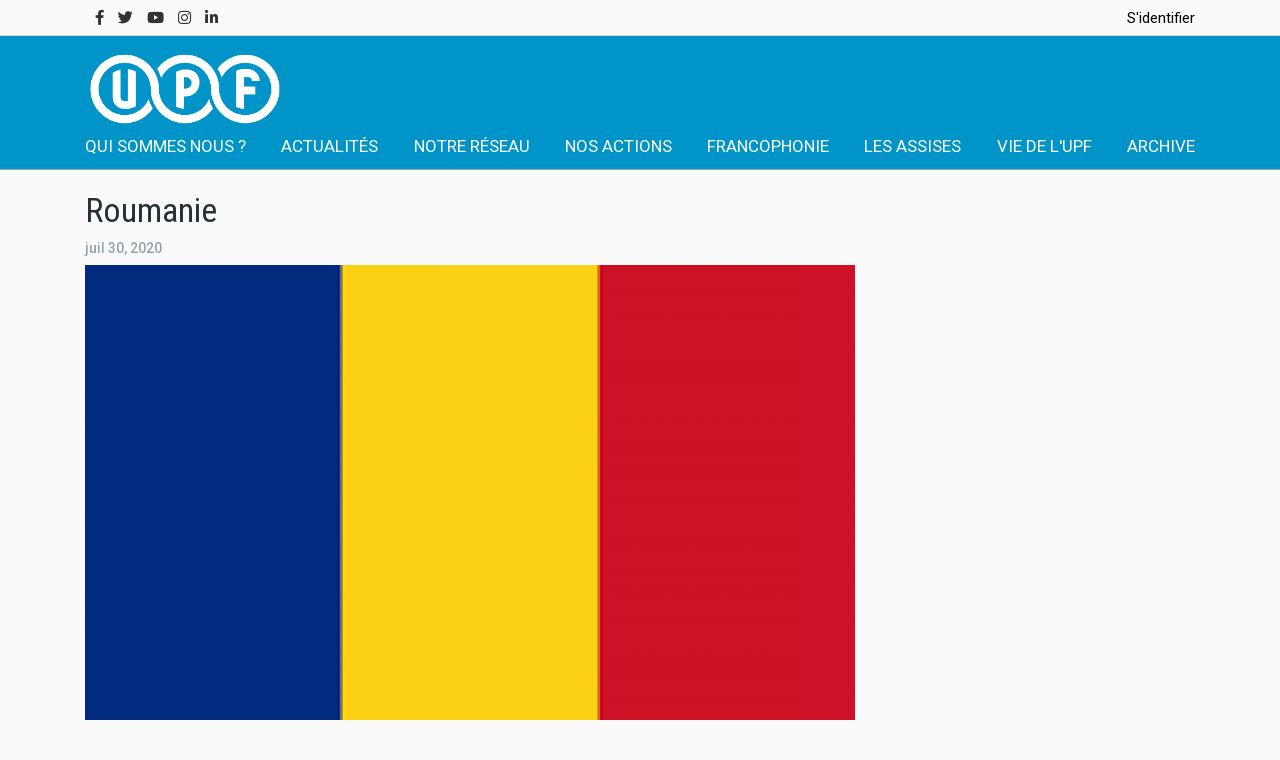

--- FILE ---
content_type: text/html; charset=utf-8
request_url: https://presse-francophone.org/fr/pays/roumanie
body_size: 4388
content:
<!DOCTYPE html>
<html lang="fr" dir="ltr">
  <head>
      <!-- Global site tag (gtag.js) - Google Analytics -->
<script async src="https://www.googletagmanager.com/gtag/js?id=G-F5YB8KV7LK"></script>
<script>
  window.dataLayer = window.dataLayer || [];
  function gtag(){dataLayer.push(arguments);}
  gtag('js', new Date());

  gtag('config', 'G-F5YB8KV7LK');
</script>
    <meta http-equiv="Content-Type" content="text/html; charset=utf-8" />
<meta name="Generator" content="Drupal 7 (http://drupal.org)" />
<link rel="canonical" href="/fr/pays/roumanie" />
<link rel="shortlink" href="/fr/node/51618" />
<link rel="shortcut icon" href="https://presse-francophone.org/sites/default/files/fav.png" type="image/png" />
<meta name="viewport" content="width=device-width, initial-scale=1" />
    <title>Roumanie | Union internationale de la Presse francophone</title>
	<link rel="stylesheet" href="https://stackpath.bootstrapcdn.com/bootstrap/4.3.1/css/bootstrap.min.css" integrity="sha384-ggOyR0iXCbMQv3Xipma34MD+dH/1fQ784/j6cY/iJTQUOhcWr7x9JvoRxT2MZw1T" crossorigin="anonymous">
    <style type="text/css" media="all">
@import url("https://presse-francophone.org/modules/system/system.base.css?t8enyd");
</style>
<style type="text/css" media="all">
@import url("https://presse-francophone.org/sites/all/modules/blazy/css/blazy.css?t8enyd");
@import url("https://presse-francophone.org/sites/all/modules/blazy/css/components/blazy.filter.css?t8enyd");
@import url("https://presse-francophone.org/sites/all/modules/blazy/css/components/blazy.ratio.css?t8enyd");
@import url("https://presse-francophone.org/sites/all/modules/blazy/css/components/blazy.loading.css?t8enyd");
</style>
<style type="text/css" media="all">
@import url("https://presse-francophone.org/sites/all/modules/calendar/css/calendar_multiday.css?t8enyd");
@import url("https://presse-francophone.org/modules/comment/comment.css?t8enyd");
@import url("https://presse-francophone.org/sites/all/modules/date/date_api/date.css?t8enyd");
@import url("https://presse-francophone.org/sites/all/modules/date/date_popup/themes/datepicker.1.7.css?t8enyd");
@import url("https://presse-francophone.org/modules/field/theme/field.css?t8enyd");
@import url("https://presse-francophone.org/modules/node/node.css?t8enyd");
@import url("https://presse-francophone.org/modules/search/search.css?t8enyd");
@import url("https://presse-francophone.org/modules/user/user.css?t8enyd");
@import url("https://presse-francophone.org/sites/all/modules/views/css/views.css?t8enyd");
@import url("https://presse-francophone.org/sites/all/modules/ckeditor/css/ckeditor.css?t8enyd");
</style>
<style type="text/css" media="all">
@import url("https://presse-francophone.org/sites/all/modules/ctools/css/ctools.css?t8enyd");
@import url("https://presse-francophone.org/sites/all/libraries/sidr/stylesheets/jquery.sidr.light.css?t8enyd");
</style>
<style type="text/css" media="all">
@import url("https://presse-francophone.org/sites/all/themes/material_base/css/bootstrap.min.css?t8enyd");
@import url("https://presse-francophone.org/sites/all/themes/material_base/css/all.css?t8enyd");
@import url("https://presse-francophone.org/sites/all/themes/material_base/css/styles.css?t8enyd");
</style>
    <script type="text/javascript" src="https://presse-francophone.org/sites/all/modules/jquery_update/replace/jquery/1.10/jquery.min.js?v=1.10.2"></script>
<script type="text/javascript" src="https://presse-francophone.org/misc/jquery-extend-3.4.0.js?v=1.10.2"></script>
<script type="text/javascript" src="https://presse-francophone.org/misc/jquery-html-prefilter-3.5.0-backport.js?v=1.10.2"></script>
<script type="text/javascript" src="https://presse-francophone.org/misc/jquery.once.js?v=1.2"></script>
<script type="text/javascript" src="https://presse-francophone.org/misc/drupal.js?t8enyd"></script>
<script type="text/javascript" src="https://presse-francophone.org/sites/all/libraries/blazy/blazy.min.js?v=7.x-1.2"></script>
<script type="text/javascript" src="https://presse-francophone.org/sites/all/modules/blazy/js/dblazy.min.js?v=7.x-1.2"></script>
<script type="text/javascript" src="https://presse-francophone.org/sites/all/modules/blazy/js/bio.min.js?v=7.x-1.2"></script>
<script type="text/javascript" src="https://presse-francophone.org/sites/all/modules/blazy/js/bio.media.min.js?v=7.x-1.2"></script>
<script type="text/javascript" src="https://presse-francophone.org/sites/all/modules/blazy/js/blazy.load.min.js?v=7.x-1.2"></script>
<script type="text/javascript" src="https://presse-francophone.org/sites/all/modules/admin_menu/admin_devel/admin_devel.js?t8enyd"></script>
<script type="text/javascript" src="https://presse-francophone.org/sites/default/files/languages/fr_VL26_Js26lnCb5wTwuu6g_HBivY5bqVzzSYbwDLpjEI.js?t8enyd"></script>
<script type="text/javascript" src="https://presse-francophone.org/misc/collapse.js?t8enyd"></script>
<script type="text/javascript" src="https://presse-francophone.org/misc/form.js?t8enyd"></script>
<script type="text/javascript" src="https://presse-francophone.org/sites/all/modules/responsive_menus/styles/sidr/js/responsive_menus_sidr.js?t8enyd"></script>
<script type="text/javascript" src="https://presse-francophone.org/sites/all/libraries/sidr/jquery.sidr.min.js?t8enyd"></script>
<script type="text/javascript" src="https://presse-francophone.org/sites/all/modules/field_group/field_group.js?t8enyd"></script>
<script type="text/javascript" src="https://presse-francophone.org/sites/all/themes/material_base/js/misc.js?t8enyd"></script>
<script type="text/javascript" src="https://presse-francophone.org/sites/all/themes/material_base/js/jquery.ripple.js?t8enyd"></script>
<script type="text/javascript" src="https://presse-francophone.org/sites/all/themes/material_base/js/jquery.mobile-events.min.js?t8enyd"></script>
<script type="text/javascript" src="https://presse-francophone.org/sites/all/themes/material_base/js/animation.js?t8enyd"></script>
<script type="text/javascript" src="https://presse-francophone.org/sites/all/themes/material_base/js/prism.js?t8enyd"></script>
<script type="text/javascript">
<!--//--><![CDATA[//><!--
jQuery.extend(Drupal.settings, {"basePath":"\/","pathPrefix":"fr\/","setHasJsCookie":0,"ajaxPageState":{"theme":"material_base","theme_token":"lufYWiipdg8Phv-RdkwzEKlgZ8efm1c7FxO8mAmwBEk","js":{"sites\/all\/modules\/jquery_update\/replace\/jquery\/1.10\/jquery.min.js":1,"misc\/jquery-extend-3.4.0.js":1,"misc\/jquery-html-prefilter-3.5.0-backport.js":1,"misc\/jquery.once.js":1,"misc\/drupal.js":1,"sites\/all\/libraries\/blazy\/blazy.min.js":1,"sites\/all\/modules\/blazy\/js\/dblazy.min.js":1,"sites\/all\/modules\/blazy\/js\/bio.min.js":1,"sites\/all\/modules\/blazy\/js\/bio.media.min.js":1,"sites\/all\/modules\/blazy\/js\/blazy.load.min.js":1,"sites\/all\/modules\/admin_menu\/admin_devel\/admin_devel.js":1,"public:\/\/languages\/fr_VL26_Js26lnCb5wTwuu6g_HBivY5bqVzzSYbwDLpjEI.js":1,"misc\/collapse.js":1,"misc\/form.js":1,"sites\/all\/modules\/responsive_menus\/styles\/sidr\/js\/responsive_menus_sidr.js":1,"sites\/all\/libraries\/sidr\/jquery.sidr.min.js":1,"sites\/all\/modules\/field_group\/field_group.js":1,"sites\/all\/themes\/material_base\/js\/misc.js":1,"sites\/all\/themes\/material_base\/js\/jquery.ripple.js":1,"sites\/all\/themes\/material_base\/js\/jquery.mobile-events.min.js":1,"sites\/all\/themes\/material_base\/js\/animation.js":1,"sites\/all\/themes\/material_base\/js\/prism.js":1},"css":{"modules\/system\/system.base.css":1,"sites\/all\/modules\/blazy\/css\/blazy.css":1,"sites\/all\/modules\/blazy\/css\/components\/blazy.filter.css":1,"sites\/all\/modules\/blazy\/css\/components\/blazy.ratio.css":1,"sites\/all\/modules\/blazy\/css\/components\/blazy.loading.css":1,"sites\/all\/modules\/calendar\/css\/calendar_multiday.css":1,"modules\/comment\/comment.css":1,"sites\/all\/modules\/date\/date_api\/date.css":1,"sites\/all\/modules\/date\/date_popup\/themes\/datepicker.1.7.css":1,"modules\/field\/theme\/field.css":1,"modules\/node\/node.css":1,"modules\/search\/search.css":1,"modules\/user\/user.css":1,"sites\/all\/modules\/views\/css\/views.css":1,"sites\/all\/modules\/ckeditor\/css\/ckeditor.css":1,"sites\/all\/modules\/ctools\/css\/ctools.css":1,"sites\/all\/libraries\/sidr\/stylesheets\/jquery.sidr.light.css":1,"sites\/all\/themes\/material_base\/css\/bootstrap.min.css":1,"sites\/all\/themes\/material_base\/css\/all.css":1,"sites\/all\/themes\/material_base\/css\/styles.css":1}},"responsive_menus":[{"selectors":["div#block-system-main-menu .content"],"trigger_txt":"\u2630","side":"left","speed":"200","media_size":"768","displace":"1","renaming":"1","onOpen":"","onClose":"","responsive_menus_style":"sidr"}],"field_group":{"div":"full"},"blazy":{"loadInvisible":false,"offset":100,"saveViewportOffsetDelay":50,"validateDelay":25,"container":""},"blazyIo":{"enabled":false,"disconnect":false,"rootMargin":"0px","threshold":[0]}});
//--><!]]>
</script>
  </head>
  <body class="html not-front not-logged-in no-sidebars page-node page-node- page-node-51618 node-type-category-1" >
    <div id="skip-link">
      <a href="#main-content" class="element-invisible element-focusable">Aller au contenu principal</a>
    </div>
        
<div id="page">
  <div id="navbar">
  <div class="container">
  
      <div class="region region-navbar">
    <div id="block-block-4" class="block block-block col">

    
  <div class="content">
    <a target="_blank" href="#"> <i class="fab fa-facebook-f"></i></a> 
  
<a target="_blank" href="#"><i class="fab fa-twitter"></i></a> 
        
<a target="_blank" href="#"><i class="fab fa-youtube"></i> </a> 
         
<a target="_blank" href="#"><i class="fab fa-instagram"></i></a> 
       
<a target="_blank" href="#"> <i class="fab fa-linkedin-in"></i></a>   </div>
</div>
<div id="block-system-user-menu" class="block block-system col block-menu">

    
  <div class="content">
    <ul class="menu"><li class="first last leaf"><a href="/fr/user" title="">S&#039;identifier</a></li>
</ul>  </div>
</div>
  </div>
  </div>
  </div>

  <div id="drawer-overlay"></div>
  <div id="drawer">
      </div>

  <header id="header" role="banner" class="">
    <div id="header-content" class="container">
  <div id="header-left">	
  <div id="logo">	
    <a href="/fr" title="Accueil" rel="home"> <img src="https://presse-francophone.org/sites/default/files/logo-w.png" alt="Accueil" /> </a>
 
</div>
 
</div>
        <div class="region region-header">
    <div id="block-system-main-menu" class="block block-system block-menu">

    
  <div class="content">
    <ul class="menu"><li class="first expanded"><span title="" class="nolink" tabindex="0">QUI SOMMES NOUS ?</span><ul class="menu"><li class="first leaf"><a href="/fr/histoire/article/histoire-de-l-upf" title="">A propos de l&#039;UPF</a></li>
<li class="leaf"><a href="/fr/node/51593">Le comité international</a></li>
<li class="last leaf"><a href="/fr/node/51592">Bureau international</a></li>
</ul></li>
<li class="leaf"><a href="/fr/actualites" title="">ACTUALITÉS</a></li>
<li class="expanded"><span title="" class="nolink" tabindex="0">NOTRE RÉSEAU</span><ul class="menu"><li class="first leaf"><a href="/fr/notre-reseau/pays" title="">Pays</a></li>
<li class="leaf"><a href="/fr/notre-reseau/sections-nationales" title="">Les sections nationales</a></li>
<li class="last leaf"><a href="/fr/node/51597" title="">Fonder une représentation</a></li>
</ul></li>
<li class="expanded"><span title="" class="nolink" tabindex="0">NOS ACTIONS</span><ul class="menu"><li class="first leaf"><a href="/fr/nos-actions/les-communiques-de-lupf" title="">Les communiqués de l&#039;UPF</a></li>
<li class="leaf"><a href="/fr/nos-actions/deontologie" title="">Déontologie</a></li>
<li class="leaf"><a href="/fr/nos-actions/formations" title="">Formations</a></li>
<li class="last leaf"><a href="/fr/nos-actions/concours" title="">Concours</a></li>
</ul></li>
<li class="leaf"><a href="/fr/francophonie" title="">FRANCOPHONIE</a></li>
<li class="leaf"><a href="/fr/node/51603">LES ASSISES</a></li>
<li class="leaf"><a href="/fr/vie-de-lupf" title="">VIE DE L&#039;UPF</a></li>
<li class="last leaf"><a href="/fr/archive">ARCHIVE</a></li>
</ul>  </div>
</div>
  </div>
    </div>
    <div id="header-bg">
          </div>
  </header>

    <div class="container">
  </div>
      <div id="content" class="container">
 
  

    <div id="main" >
                                          <div id="main-content"    >
        <div class="card-holder">
          
                    <div class="tabs"></div>                      <div class="region region-content">
    <div id="block-system-main" class="block block-system">

    
  <div class="content">
    

<div  about="/fr/pays/roumanie" typeof="sioc:Item foaf:Document" role="article" class="node node-category-1 view-mode-full">
    <div class="row">
    <div class="col-sm-12 ">
      <div class="field field-name-title field-type-ds field-label-hidden"><div class="field-items"><div class="field-item even" property="dc:title"><h1>Roumanie</h1></div></div></div><div class="group-author field-group-div"><div class="field field-name-field-date field-type-datetime field-label-hidden"><div class="field-items"><div class="field-item even"><span class="date-display-single" property="dc:date" datatype="xsd:dateTime" content="2020-07-30T16:15:00+02:00">juil 30, 2020</span></div></div></div></div><div class="field field-name-field-main-image field-type-image field-label-hidden"><div class="field-items"><div class="field-item even"><img typeof="foaf:Image" src="https://presse-francophone.org/sites/default/files/styles/770/public/main-image/66.png?itok=iVsE7epU" width="770" height="512" alt="" /></div></div></div>    </div>
  </div>
</div>


<!-- Needed to activate display suite support on forms -->
  </div>
</div>
  </div>
                  </div>
              </div>


            
    </div>

  </div>

          <div id="after-main">
          <div class="region region-after-main">
    <div id="block-views-same-category-block" class="block block-views container">

    <h2>Autres</h2>
  
  <div class="content">
    <div class="view view-same-category view-id-same_category view-display-id-block view-dom-id-78d7a1f7474188cdc3adf4565d5d40e2">
        
  
  
      <div class="view-content">
      

<div id="views-bootstrap-grid-1" class="views-bootstrap-grid-plugin-style">
  
          <div class="row">
                  <div class=" col-xs-12 col-sm-6 col-md-4 col-lg-4">
              
          <div class="fieldset views-fieldset" data-module="views_fieldsets">
            <div class="views-field views-field-field-main-image"><div class="field-content"><a href="/fr/actualites/appuyez-lupf-dans-sa-mission-soutenez-linformation-et-les-journalistes-francophones"><img typeof="foaf:Image" src="https://presse-francophone.org/sites/default/files/styles/360x270/public/main-image/appel-aux-donsacr-page-001.jpg?itok=-mv062ZM" width="360" height="270" alt="" /></a></div></div>                <div class="audio-video views-fieldset" data-module="views_fieldsets">
  </div>

                <div class="fieldset views-fieldset" data-module="views_fieldsets">
            <div class="views-field views-field-title"><h2 class="field-content"><a href="/fr/actualites/appuyez-lupf-dans-sa-mission-soutenez-linformation-et-les-journalistes-francophones">Appuyez l’UPF dans sa mission, soutenez l’information et les journalistes francophones !</a></h2></div>      </div>

                <div class="views-field views-field-nothing"><span class="field-content"><a href="/node/51933"></a></span></div>      </div>

            </div>

                                      <div class=" col-xs-12 col-sm-6 col-md-4 col-lg-4">
              
          <div class="fieldset views-fieldset" data-module="views_fieldsets">
            <div class="views-field views-field-field-main-image"><div class="field-content"><a href="/fr/vie-de-lupf/upf-cameroun-dialogue-generationnel-autour-du-metier-de-journaliste"><img typeof="foaf:Image" src="https://presse-francophone.org/sites/default/files/styles/360x270/public/main-image/upf-cameroun_0.jpg?itok=23TC9DY5" width="360" height="270" alt="" /></a></div></div>                <div class="audio-video views-fieldset" data-module="views_fieldsets">
  </div>

                <div class="fieldset views-fieldset" data-module="views_fieldsets">
            <div class="views-field views-field-title"><h2 class="field-content"><a href="/fr/vie-de-lupf/upf-cameroun-dialogue-generationnel-autour-du-metier-de-journaliste">UPF Cameroun : Dialogue générationnel autour du métier de journaliste </a></h2></div>      </div>

                <div class="views-field views-field-nothing"><span class="field-content"><a href="/node/51931"></a></span></div>      </div>

            </div>

                                      <div class=" col-xs-12 col-sm-6 col-md-4 col-lg-4">
              
          <div class="fieldset views-fieldset" data-module="views_fieldsets">
            <div class="views-field views-field-field-main-image"><div class="field-content"><a href="/fr/actualites/debut-du-proces-dune-journaliste-ayant-couvert-la-mort-de-mahsa-amini"><img typeof="foaf:Image" src="https://presse-francophone.org/sites/default/files/styles/360x270/public/main-image/amini-304032.jpg?itok=xQqz9JKf" width="360" height="270" alt="" /></a></div></div>                <div class="audio-video views-fieldset" data-module="views_fieldsets">
  </div>

                <div class="fieldset views-fieldset" data-module="views_fieldsets">
            <div class="views-field views-field-title"><h2 class="field-content"><a href="/fr/actualites/debut-du-proces-dune-journaliste-ayant-couvert-la-mort-de-mahsa-amini">Début du procès d&#039;une journaliste ayant couvert la mort de Mahsa Amini</a></h2></div>      </div>

                <div class="views-field views-field-nothing"><span class="field-content"><a href="/node/51930"></a></span></div>      </div>

            </div>

                                  </div>
    
  </div>
    </div>
  
  
  
  
  
  
</div>  </div>
</div>
  </div>
      </div>
      <footer id="footer">
      </footer>
    <div id="footer-content"role="contentinfo">
    <div class="container">
        <div class="region region-footer-content">
    <div id="block-block-6" class="block block-block col-sm-4">

    
  <div class="content">
    <p class="rtecenter"><img alt="" height="61" src="/sites/default/files/logo-w.png" width="150" /></p>
  </div>
</div>
<div id="block-menu-menu-top-menu" class="block block-menu col-sm-4">

    
  <div class="content">
    <ul class="menu"><li class="first leaf"><a href="/fr/histoire/article/histoire-de-l-upf">Histoire de l&#039;UPF</a></li>
<li class="leaf"><a href="/fr/node/51592" title="">Le bureau de l&#039;UPF</a></li>
<li class="last leaf"><a href="/fr/statuts/article/les-statuts-de-l-upf">Les statuts de l&#039;UPF</a></li>
</ul>  </div>
</div>
<div id="block-block-3" class="block block-block col-sm-4">

    <h2>NOUS CONTACTER</h2>
  
  <div class="content">
    <p><strong>Union internationale de la presse francophone</strong><br />
3, cité Bergère<br />
75009 Paris<br /><strong>Tél : </strong>+ 33 (0) 1 47 70 02 80<br /><strong>Fax : </strong>+ 33 (0) 1 48 24 26 32<br /><strong>Adresse courriel : </strong><a href="mailto:union@presse-francophone.org">union@presse-francophone.org</a></p>
<p> </p>
  </div>
</div>
<div id="block-block-5" class="block block-block col-sm-12">

    
  <div class="content">
    <p><span style="font-size:12px"><strong>Tous droits réservés © 2012-2020</strong></span></p>
  </div>
</div>
  </div>
    </div>
    </div>
</div>
      </body>
</html>


--- FILE ---
content_type: text/css
request_url: https://presse-francophone.org/sites/all/themes/material_base/css/styles.css?t8enyd
body_size: 8434
content:
@charset "UTF-8";
@import url("https://fonts.googleapis.com/css?family=Roboto:400,500,700&subset=latin");
@import url("https://fonts.googleapis.com/css?family=Roboto+Condensed:400,700&display=swap");
@import url("https://fonts.googleapis.com/icon?family=Material+Icons");
html,
body,
div,
span,
applet,
object,
iframe,
h1,
h2,
h3,
h4,
h5,
h6,
p,
blockquote,
pre,
a,
abbr,
acronym,
address,
big,
cite,
code,
del,
dfn,
em,
img,
ins,
kbd,
q,
s,
samp,
small,
strike,
strong,
sub,
sup,
tt,
var,
b,
u,
i,
center,
dl,
dt,
dd,
ol,
ul,
li,
fieldset,
form,
label,
legend,
table,
caption,
tbody,
tfoot,
thead,
tr,
th,
td,
article,
aside,
canvas,
details,
embed,
figure,
figcaption,
footer,
header,
hgroup,
menu,
nav,
output,
ruby,
section,
summary,
time,
mark,
audio,
video {
  margin: 0;
  padding: 0;
  border: 0;
  font: inherit;
  font-size: 100%;
  vertical-align: baseline;
}

html {
  line-height: 1;
}

ol,
ul {
  list-style: none;
}

table {
  border-collapse: collapse;
  border-spacing: 0;
}

caption,
th,
td {
  text-align: left;
  font-weight: normal;
  caption-side: unset;
}

q,
blockquote {
  quotes: none;
}

q:before,
q:after,
blockquote:before,
blockquote:after {
  content: "";
  content: none;
}

a img {
  border: none;
}

article,
aside,
details,
figcaption,
figure,
footer,
header,
hgroup,
main,
menu,
nav,
section,
summary {
  display: block;
}

/* break points */
/* mixins and functions */
/* fonts */
/* helpful classes */
.clearfix:after,
.media-left:after,
.media-right:after,
#navbar:after,
#footer-content:after {
  content: "";
  display: table;
  clear: both;
}

/* common styles */
* {
  box-sizing: content-box;
}

#page * {
  box-sizing: border-box;
}

body {
  font-family: "Roboto", sans-serif;
  font-size: 17px;
  font-weight: 400;
  line-height: 1.5;
  background-color: #fafafa;
  color: #263238;
}

h1,
.h1 {
  font-family: "Roboto Condensed", sans-serif;
  font-size: 34px;
  line-height: 40px;
  margin-top: 16px;
  margin-bottom: 16px;
}

h2,
.h2 {
  font-family: "Roboto Condensed", sans-serif;
  font-size: 24px;
  line-height: 32px;
  font-weight: 500;
  margin-top: 24px;
  margin-bottom: 16px;
}

h3,
.h3 {
  font-family: "Roboto Condensed", sans-serif;
  font-size: 20px;
  line-height: 30px;
  font-weight: 500;
  margin-top: 16px;
  margin-bottom: 8px;
}

h4,
.h4 {
  font-family: "Roboto Condensed", sans-serif;
  font-size: 16px;
  line-height: 28px;
  font-weight: 700;
  margin-top: 16px;
  margin-bottom: 8px;
}

h5,
.h5 {
  font-size: 14px;
  line-height: 28px;
  font-weight: 700;
  margin-top: 16px;
  margin-bottom: 8px;
}

h6,
.h6 {
  font-size: 12px;
  line-height: 24px;
  font-weight: 700;
  margin-top: 16px;
  margin-bottom: 8px;
}

em {
  font-style: italic;
}

a {
  color: #000;
  text-decoration: none;
  transition: all 0.15s ease;
}
a:hover {
  color: #fc754f;
  text-decoration: none;
}
a:active {
  color: #fc754f;
}

a[href^="tel:"],
a[href^="mailto:"] {
  white-space: nowrap;
}

article .content a[href^="#"]:not([href="#"]):not(.btn) {
  border-bottom: dotted 1px #00b0ff;
}
article .content a[href^="#"]:not([href="#"]):not(.btn):hover {
  border-color: #0aa2ff;
}
article .content a[href^="#"]:not([href="#"]):not(.btn):active {
  border-color: #0091ea;
}

article .content blockquote {
  border-left: 2px solid #607d8b;
  padding-left: 36px;
  color: rgba(0, 0, 0, 0.54);
}

p {
  margin-bottom: 8px;
}

strong {
  font-weight: 500;
}

ol,
ul {
  padding-left: 40px;
  margin-top: 16px;
  margin-bottom: 16px;
}

ul,
ol ul {
  list-style-type: disc;
}

ul ul,
ol ul ul {
  list-style-type: circle;
}

ul ul ul {
  list-style-type: square;
}

ol,
ul ol {
  list-style-type: decimal;
}

ol ol,
ul ol ol {
  list-style-type: lower-alpha;
}

ol ol ol {
  list-style-type: lower-roman;
}

ol ul,
ol ol,
ul ol,
ul ul {
  margin-top: 0;
  margin-bottom: 0;
}

table {
  width: 100%;
}

tr {
  border-bottom: 1px solid #e0e0e0;
}

tbody tr:last-child {
  border-bottom: 0;
}

th,
td {
  padding: 12px;
  position: relative;
}

th {
  font-weight: 500;
  text-align: left;
}
legend span,
label {
  margin-top: 10px;
  font-size: 16px;
  font-weight: 500;
  color: #000;
}
img {
  max-width: 100%;
  height: auto;
}
.container {
  width: 1140px !important;
  max-width: 100% !important;
}
/* layout */
h1#page-title {
  padding: 30px 0;
  color: #333333 !important;
  font-size: 36px;
  font-weight: 600;
  margin-bottom: 20px;
  position: relative;
  line-height: 28px;
  font-family: "Roboto Condensed", sans-serif;
  display: table;
  margin: 0 auto;
}
div#block-system-main-menu .content ul.menu,
div#block-menu-menu-navbar .content ul.menu {
  margin: 0;
  padding: 0;
  list-style-type: none;
}
div#block-menu-menu-navbar .content ul li {
  display: inline-block;
  padding: 0 10px;
  opacity: 0.6;
  line-height: 1;
  border-right: 1px solid #0c120e;
}
div#block-menu-menu-navbar .content ul li a {
  font-size: 13px;
  color: #0c120e;
  font-weight: 500;
  -webkit-transition: 0.3s;
  transition: 0.3s;
}
li.expanded {
  position: relative;
}
div#block-system-user-menu .content > ul {
  -ms-flex-direction: row;
  flex-direction: row;
  margin-right: auto !important;
  display: -ms-flexbox;
  display: flex;
  list-style: none;
  justify-content: flex-end;
}
div#block-system-main-menu .content > ul {
  flex-wrap: wrap;
  display: -ms-flexbox;
  display: flex;
  list-style: none;
  justify-content: space-between;
}
div#block-system-user-menu ul.menu li {
  margin-left: 10px;
  font-size: 15px;
}
div#block-system-main-menu .content ul.menu > li > span,
div#block-system-main-menu .content ul.menu > li > a {
  color: #fff;
  display: block;
  cursor: pointer;
  padding: 0;
  outline: none;
}
div#block-system-main-menu .content ul.menu > li:hover > span,
div#block-system-main-menu .content ul.menu > li:hover > a {
  color: #000;
}
div#block-system-main-menu {
  width: 100%;
}
li.expanded ul.menu {
  display: none;
  position: absolute;
  z-index: 999;
  background-color: #fff;
  min-width: 215px;
  top: 100%;
  left: 0;
  margin: 0;
  padding: 10px !important;
  list-style: none;
  text-align: left;
  opacity: 0;
  visibility: hidden;
  white-space: nowrap;
  transition: all ease 0.3s;
  -webkit-transition: all ease 0.3s;
  -webkit-box-shadow: 0 6px 12px rgba(0, 0, 0, 0.175);
  box-shadow: 0 6px 12px rgba(0, 0, 0, 0.175);
}
li.expanded ul.menu span a {
  padding: 12px 10px !important;
  display: block;
  color: #0194c8;
}
li.expanded ul.menu a {
  color: #0194c8 !important;
}
li.expanded:hover ul.menu {
  display: block;
  opacity: 1;
  visibility: visible;
}
div#block-system-main-menu .content ul li a:hover {
}
.region.region-navbar {
  -webkit-box-align: center;
  -ms-flex-align: center;
  align-items: center;
  align-items: center !important;
  display: -ms-flexbox;
  display: flex;
  -ms-flex-wrap: wrap;
  flex-wrap: wrap;
  margin-right: -15px;
  margin-left: -15px;
  justify-content: space-between;
}
.region.region-header {
  display: -webkit-box;
  display: -ms-flexbox;
  display: flex;
  -webkit-box-align: center;
  -ms-flex-align: center;
  align-items: center;
  -webkit-box-pack: justify;
  -ms-flex-pack: justify;
  justify-content: space-between;
}

.region-footer-content {
  display: flex;
  flex-wrap: wrap;
}

.footer-item {
  display: inline-block;
  min-height: 32px;
  margin: 0 12px;
  float: none;
  line-height: 32px;
}

/* forms */
.form-item .form-item {
  margin-top: 0;
  margin-bottom: 0;
}
.form-item.label-hidden label {
  display: none;
}
.form-item label.option,
.form-item.focused label.option {
  font-size: 16px;
  color: rgba(0, 0, 0, 0.87);
}
.form-item label .form-required {
  color: #f44336;
}
.form-item.focused label {
  color: #00b0ff;
}
.form-item .description {
  font-size: 12px;
}
input,
input[type="text"],
input[type="password"],
input[type="email"],
input[type="number"],
textarea,
select {
  height: 46px;
  line-height: 25px;
  padding: 0 15px;
  outline: none;
  font-size: 15px;
  color: #808080;
  margin: 0 0 16px 0;
  max-width: 100%;
  width: 100%;
  box-sizing: border-box;
  display: block;
  border: 1px solid #dbdbdb;
  box-shadow: 0 4px 8px 0 rgba(0, 0, 0, 0.03);
  font-weight: 400;
  opacity: 1;
  border-radius: 2px;
}
input[type="submit"] {
  background-color: #0194c8;
  border: none;
  color: #fff;
  outline: 0;
  text-align: center;
  transition: all ease 0.4s;
  -webkit-transition: all ease 0.4s;
  min-width: 150px;
  padding: 5px 15px;
}
input[type="checkbox"],
input[type="radio"] {
  width: 15px;
  height: 15px;
  margin: 0;
  display: inline-block;
}
input {
  -webkit-transition: all 0.1s ease-in-out;
  -moz-transition: all 0.1s ease-in-out;
  -o-transition: all 0.1s ease-in-out;
  -ms-transition: all 0.1s ease-in-out;
  transition: all 0.1s ease-in-out;
}
.form-item select {
  padding: 0.45rem 0.75rem;
}
/* navbar */
.navbar-item {
  display: inline-block;
  height: 48px;
  margin: 0 12px;
  float: left;
}

/* footer */
.footer-item .menu {
  display: inline-block;
  padding: 0;
  margin: 0;
  list-style: none;
}
.footer-item .menu li {
  display: inline-block;
  margin-right: 8px;
}
.footer-item .menu a {
  display: inline-block;
}

#drawer {
  position: fixed;
  top: 0;
  left: 0;
  bottom: 0;
  width: 240px;
  margin-left: -264px;
  z-index: 40;
  background: #fafafa;
  overflow: auto;
  border-right: 1px solid #fafafa;
  transition: margin-left 0.2s;
}

/* search */
div#block-search-form {
  width: 33%;
  max-width: 100%;
}
.block-search {
  width: 100%;
}
.block-search form {
}
.block-search form .form-item {
  margin: 0;
  display: flex;
  height: 40px;
}
.block-search form .form-item.icon-left:before {
  margin: 8px 12px 8px 0;
  height: 24px;
}
.block-search form .form-item input[type="text"] {
  margin: 0;
  background: none;
  border: 0;
}
.block-search.search-persistent form .form-item {
  background: rgba(255, 255, 255, 0.15);
  border-radius: 2px;
  transition: background-color 0.2s, box-shadow 0.2s;
  position: relative;
  display: block;
}
.block-search.search-persistent form .form-item:hover {
  background: rgba(255, 255, 255, 0.25);
}
.block-search.search-persistent form .form-item.focused {
  background: #fff;
}
.block-search.search-persistent form .form-item input[type="text"] {
  margin: 0;
  padding: 0 12px 0 60px;
  height: 40px;
  line-height: 40px;
  border: 0;
}
.block-search.search-persistent form .form-item.icon-left:before {
  margin: 8px 12px 8px 24px;
  transition: color 0.2s;
  position: absolute;
  top: 0;
  left: 0;
}
.block-search.search-persistent form .form-item.focused.icon-left:before {
  color: rgba(0, 0, 0, 0.87);
}

.block-search form .form-actions {
  display: none;
}

.block-search .views-exposed-form .views-exposed-widget {
  float: none;
  padding: 0;
}
div#block-search-form input.form-text {
  border: 1px solid #495057;
  font-weight: 500;
}
/* drupal integrations */
.field-label {
  font-weight: 500;
}

.field-label-inline > .field-label,
.field-label-inline > .field-item,
.field-label-inline > .field-items,
.field-label-inline > .field-items .field-item {
  display: inline;
}

.pager .pager-items {
  padding: 0;
  margin: 16px 0;
  text-align: center;
  list-style: none;
}

/* maintenance-page */
.maintenance-page {
  height: 100%;
  margin: 0;
  padding: 0;
  background: #607d8b;
  color: #fff;
}
.maintenance-page #page {
  justify-content: center;
  align-items: center;
}
.maintenance-page #logo-box {
  width: 320px;
  height: 320px;
  display: flex;
  justify-content: center;
  align-items: center;
}
.maintenance-page #logo-box img {
  width: 240px;
  height: auto;
}
.maintenance-page .maintenance-info {
  text-align: center;
  max-width: 320px;
  padding: 12px;
}
/************************/
header#header {
  background: #0194c8;
  position: relative;
  top: 0;
  right: 0;
  left: 0;
  padding: 12px 0 10px;
  border-bottom: 1px solid #90a4ae;
  z-index: 999;
}
div#navbar {
  border-bottom: 1px solid #d4d4d4;
  display: block;
  width: 100%;
  padding: 5px 0;
}
div#block-menu-menu-top-menu ul {
  list-style: none;
  margin: 0;
  padding: 0;
}
div#block-menu-menu-top-menu ul li {
}
div#block-menu-menu-top-menu ul li a {
  color: #fff;
  font-size: 15px;
}
div#block-menu-menu-top-menu ul li a:hover {
  color: #fc754f;
}
div#site-name {
  padding: 10px 10px;
  font-size: 28px;
  margin-left: 10px;
}
div#header-left {
  display: flex;
  justify-content: flex-start;
  flex-wrap: wrap;
  flex-direction: column;
}
div#logo img {
  width: 200px;
  transition: all 0.3s;
}
div#logo a {
  display: block;
  line-height: 0;
}
div#admin-menu {
  z-index: 9999;
}
div#header-content {
  position: relative;
}
.region.region-header {
  margin-top: 5px;
  justify-content: flex-start;
}
.slide__caption {
  padding: 0 !important;
}
button.slick-prev {
  left: 0%;
}
button.slick-next {
  right: 0%;
}
.slick-arrow span {
  color: #fff;
  font-size: 3rem;
  opacity: 0.7;
}
.slick-arrow span:hover {
  opacity: 1;
}
button.slick-prev.slick-arrow span.fas.fa-angle-left.fa-3x {
  color: #fff;
  font-size: 3rem;
  opacity: 0.7;
}
.teaser__content {
  position: relative;
  z-index: 2;
}
.teaser {
  position: relative;
}
.views-field.views-field-field-category-term a {
  font-weight: 400;
  font-size: 14px;
  color: #fc754f;
}
.views-field.views-field-field-category-term .field-content {
  position: relative;
  display: inline-block;
}
.field.field-name-field-category-term {
  margin-top: 0.5rem;
  margin-bottom: 0.1rem;
  position: relative;
}
.views-field.views-field-field-category-term a {
  font-weight: 400;
  font-size: 16px;
  color: #fc754f;
}
.field.field-name-field-category-term a {
  font-weight: 400;
  font-size: 16px;
  color: #fc754f;
}
div#block-views-front-slider-block .slide__description {
  position: relative;
}
div#block-views-front-slider-block .slider-text {
  position: absolute;
  left: 0;
  top: 0;
  z-index: 2;
  padding: 10px 40px;
  width: 100%;
  height: 100%;
  display: flex;
  align-items: center;
  justify-content: center;
}
div#block-views-front-slider-block .slider-text a.views-more-link {
  display: block;
  color: #ffffff;
  border-radius: 50px;
  padding: 4px 25px;
  border: 1px solid #ffffff;
  width: 115px;
  margin: 20px auto 0;
}
div#block-views-front-slider-block .slider-text-inner {
  max-width: 1140px;
}
.slider-text .views-field.views-field-field-category-term a {
  font-size: 14px;
  color: #fff;
  text-transform: uppercase;
}
.slider-text p {
  font-size: 15px;
  color: #fff;
}
.slider-text .views-field.views-field-field-category-term hr {
  height: 2px;
  background: #fff;
  margin: 5px 0;
}
.slider-text {
  text-align: center;
  color: #fff;
}
.slider-text .views-field.views-field-title-1 a {
  font-weight: 400;
  margin: 0;
  font-size: 41px;
  color: #fff;
  outline: none;
}
.view.view-front-slider .views-field.views-field-field-main-image:before {
  content: "";
  position: absolute;
  background-color: rgba(0, 0, 0, 0.3);
  width: 100%;
  height: 100%;
  top: 0;
  left: 0;
  z-index: 1;
}

.field.field-name-field-category-term i,
.views-field.views-field-field-category-term i,
.teaser__channel i {
  display: block;
  width: 0.5556rem;
  height: 1.1111rem;
  margin-right: 0.3rem;
  position: relative;
}
.field.field-name-field-category-term i:before,
.views-field.views-field-field-category-term i:before,
.teaser__channel i:before {
  -webkit-box-shadow: inset 0 0 0 10px rgba(0, 0, 0, 0.1);
  box-shadow: inset 0 0 0 10px rgba(0, 0, 0, 0.1);
  top: -0.2778rem;
  left: -0.2778rem;
  z-index: 1;
}
.views-field.views-field-field-category-term i:after,
.teaser__channel i:after {
  top: 0;
  left: 0;
  z-index: 2;
}
.field.field-name-field-category-term i:before,
.views-field.views-field-field-category-term i:before,
.teaser__channel i:before {
  content: "";
  display: block;
  background-color: inherit;
  position: absolute;
  width: 0.5556rem;
  height: 1.1111rem;
}
.slick-dots {
  display: -webkit-box;
  display: -ms-flexbox;
  display: flex;
  -webkit-box-pack: center;
  -ms-flex-pack: center;
  justify-content: center;
  width: 100%;
  margin: 0;
  padding: 0;
  list-style: none;
  position: absolute;
  bottom: 1.5rem;
}
.slick-dots button {
  font: 0/0 a;
  color: transparent;
  text-shadow: none;
  background-color: transparent;
  border: 0;
  width: 35px;
  height: 10px;
  margin: 0 0.3rem;
  border: none;
  border-top: 2px solid #fff;
  overflow: hidden;
}
.set-col.views-fieldset {
  position: relative;
}
.set-inner.views-fieldset {
  background-image: -webkit-gradient(
    linear,
    left top,
    left bottom,
    from(rgba(0, 0, 0, 0)),
    to(rgba(0, 0, 0, 0.9))
  );
  background-image: linear-gradient(rgba(0, 0, 0, 0), rgba(0, 0, 0, 0.9));
  padding: 1.5rem;
  position: absolute;
  left: 0;
  right: 0;
  bottom: 0;
  padding: 1rem;
}
.set-inner.views-fieldset h2.field-content {
  font-size: 1.222rem;
  margin: 0;
  line-height: 1.1;
  color: #fff;
  text-decoration: none;
  -webkit-transition: background-color 0.1s ease-in-out, color 0.2s ease-in-out;
  transition: background-color 0.1s ease-in-out, color 0.2s ease-in-out;
}
.set-col.views-fieldset .views-field.views-field-nothing {
  position: absolute;
  top: 0;
  left: 0;
  width: 100%;
  height: 100%;
}
.set-col.views-fieldset .views-field.views-field-nothing a {
  position: absolute;
  top: 0;
  left: 0;
  width: 100%;
  height: 100%;
}
.set-col.views-fieldset:hover .views-field.views-field-nothing a {
  display: block;
  -webkit-transition: all 0.2s ease-in-out;
  transition: all 0.2s ease-in-out;
  -webkit-box-shadow: inset 0 0 4rem 0 rgba(0, 0, 0, 0.7);
  box-shadow: inset 0 0 4rem 0 rgba(0, 0, 0, 0.7);
}
.views-field.views-field-field-main-image img {
  display: block;
  line-height: 0;
  width: 100%;
}
div#content .block > h2 {
  /* position: relative;
  text-align: center;
  font-size: 14px;
  font-weight: 700;
  letter-spacing: 1px;
  margin: 0 0 30px;
  padding: 14px;
  border: 1px solid #ebebeb;
  text-transform: uppercase;
  color: #000000; */
}
.set-main {
  display: -webkit-box;
  display: -ms-flexbox;
  display: flex;
  align-items: center;
}
.set-col.set-left.views-fieldset {
  -webkit-box-flex: 0;
  -ms-flex-positive: 0;
  flex-grow: 0;
  -ms-flex-negative: 0;
  flex-shrink: 0;
  margin-right: 3%;
  width: 47%;
}
.set-right.views-fieldset {
  -webkit-box-flex: 1;
  -ms-flex-positive: 1;
  flex-grow: 1;
  -ms-flex-negative: 1;
  flex-shrink: 1;
  width: 57%;
}
.info-group .views-field.views-field-title h2 {
  font-size: 1.222rem;
  margin: 0;
  line-height: 1.1;
  font-weight: 400;
}
.info-group .views-field.views-field-title a {
  color: #000;
  text-decoration: none;
  -webkit-transition: all 0.2s ease-in-out;
  transition: all 0.2s ease-in-out;
  font-size: 18px;
  letter-spacing: 2px;
  line-height: 16px;
}
.info-group .views-field.views-field-title a:hover {
  color: #0194c8;
}
.group-author.field-group-div {
  margin-top: 0.6667rem;
  margin-bottom: 0.6667rem;
  color: #90a4ae;
  font-size: 0.875rem;
  line-height: 1;
  font-weight: 500;
}
.views-field.views-field-created {
  font-size: 0.8em;
  color: #606060;
  line-height: 1;
  display: inline-block;
  margin: 5px 0;
  opacity: 0.8;
}
div#block-views-front-blocks-block .views-field.views-field-created {
  color: #fff;
}
div#block-views-front-blocks-block
  .attachment.attachment-after
  .views-field.views-field-created {
  color: #000;
}
.field.field-name-title.field-type-ds h1 {
  margin: 0;
}
.group-author.field-group-div > div {
  display: inline-block;
  margin-right: 5px;
}
.field.field-name-author.field-type-ds a:before {
  content: "par";
  margin-right: 4px;
}
.field.field-name-author.field-type-ds a,
.info-group .views-field.views-field-created a {
  color: #000;
  text-decoration: underline;
}
.set-col .views-field.views-field-created a {
  color: rgba(236, 239, 241, 0.8);
}
.view.view-popular .views-row {
  margin-top: 0;
  padding-bottom: 0.85rem;
  margin-bottom: 0.85rem;
}
.view.view-front-blocks.view-id-front_blocks .set-inner.views-fieldset {
  padding-left: 3rem;
  padding-right: 3rem;
  padding-bottom: 2rem;
  text-align: center;
}
.view.view-front-blocks.view-id-front_blocks
  .set-inner.views-fieldset
  h2.field-content {
  font-size: 2.444rem;
  line-height: 1;
}
.set-inner-out.info-group.views-fieldset {
  padding: 1rem 1.5rem 0;
}
.view.view-front-blocks.view-id-front_blocks
  .attachment.attachment-after
  .views-field.views-field-title
  h2.field-content {
  font-size: 1.4rem;
}
.view.view-front-3rd.view-id-front_3rd .row > div,
.view.view-front-2nd .row > div {
  padding-bottom: 0.85rem;
  margin-bottom: 0.85rem;
}
.set-inner-out h2.field-content {
  font-size: 1.4rem !important;
}
.views-field.views-field-body {
  margin-top: 0.6rem;
  font-size: 14px;
  color: #606060;
  line-height: 1.8;
  font-weight: 300;
}
.field.field-name-field-category-term i,
.views-field.views-field-field-category-term i {
  background-color: #00bcd4;
  opacity: 1;
}
.audio-video.views-fieldset {
  position: absolute;
  left: 10px;
  top: 10px;
  color: #fff;
}
.audio-video.views-fieldset > div {
  display: inline-block;
  padding: 0 5px;
}
div#block-tb-megamenu-main-menu span.caret {
  display: none;
}
.view.view-categories-list.view-id-categories_list .views-row:hover {
  background-color: #000;
}
.view.view-categories-list.view-id-categories_list .views-row:hover a {
  color: #fff;
}
.no-content {
  display: none;
}
div#block-views-parent-term-page-block .views-field.views-field-title a {
  color: #263238;
  font-size: 1.4rem;
  line-height: 1.1;
  font-weight: 700;
}
div#block-views-current-author-block .views-row {
  padding-bottom: 0.85rem;
  margin-bottom: 0.85rem;
}
div#block-views-current-author-block .view-content > h3 span {
  background: #fafafa;
  padding: 2px 8px 2px;
  color: #263238;
  position: relative;
  z-index: 1;
  position: relative;
}
div#block-views-current-author-block .view-content > h3 {
  display: inline-block;
  vertical-align: middle;
  padding: 2px 0 2px;
  position: relative;
  margin-bottom: 1.5rem;
  font-family: "Roboto", sans-serif;
  font-size: 0.9rem;
  font-weight: bold;
  text-align: center;
  text-transform: uppercase;
  position: relative;
  width: 100%;
}
div#block-views-current-author-block .view-content > h3:before {
  content: "";
  display: block;
  width: 100%;
  border-top: 1px solid #cfd8dc;
  position: absolute;
  bottom: calc(50% - 1.5px);
  z-index: 0;
}
div#block-views-current-author-block .view-content > h3:after {
  content: "";
  display: block;
  width: 100%;
  border-top: 1px solid #cfd8dc;
  position: absolute;
  bottom: calc(50% + 1.5px);
  z-index: 0;
}
div#block-views-current-author-block
  .views-field.views-field-field-category-term,
.teaser__channel {
  font-size: 0.95rem;
}
div#block-views-author-page-top-block
  .views-field.views-field-name
  h1.field-content {
  font-size: 3rem;
  font-family: "Roboto Condensed", sans-serif;
  font-weight: 700;
  line-height: 1.2;
  margin-bottom: 0.8rem;
  margin-top: 0;
}
div#block-views-author-page-top-block
  .views-field.views-field-field-description {
  font-size: 1.2rem;
  font-weight: 400;
  line-height: 1.5;
}
div#before-main {
  background-color: #eceff1;
}
body.html.front div#before-main {
  background-image: url(/sites/default/files/francophonie-bg.jpg);

  background-position: center 212px !important;
  background-attachment: fixed !important;
  background-size: cover !important;
  color: #fff;
  margin-bottom: 80px;
}
body.html.front div#before-main .region.region-before-main {
  background: rgba(0, 0, 0, 0.6);
}
body.html.front div#before-main .region.region-blockgroup-stats.blockgroup {
  padding: 70px 0 70px;
  display: flex;
  text-align: center;
  max-width: 1140px;
  margin: 0 auto;
  flex-wrap: wrap;
}
.messages {
  position: relative;
  padding: 0.75rem 1.25rem;
  margin-bottom: 1rem;
  border: 1px solid transparent;
  border-radius: 0.25rem;
}
.messages.messages-status {
  color: #155724;
  background-color: #d4edda;
  border-color: #c3e6cb;
}
.messages.messages-error {
  color: #721c24;
  background-color: #f8d7da;
  border-color: #f5c6cb;
}
.messages.messages-.alert-warning {
  color: #856404;
  background-color: #fff3cd;
  border-color: #ffeeba;
}
.page-user.page-user- h1#page-title {
  display: none;
}
ul.tabs.primary {
  border-bottom: 1px solid #dee2e6;
  display: -webkit-box;
  display: -ms-flexbox;
  display: flex;
  -ms-flex-wrap: wrap;
  flex-wrap: wrap;
  padding-left: 0;
  margin-bottom: 0;
  list-style: none;
}
ul.tabs.primary li {
  color: #495057;
  background-color: #ffffffa8;
  border-color: #dee2e6 #dee2e6 #fff;
  border: 1px solid transparent;
  border-top-left-radius: 0.25rem;
  border-top-right-radius: 0.25rem;
  display: block;
  padding: 0.5rem 1rem;
  /* margin-bottom: -1px; */
  margin-right: 2px;
}
.date-nav.item-list {
  padding-bottom: 0;
}
.date-nav ul.pager {
  list-style: none;
  margin: 0;
  padding: 0;
}
div#user-right {
  padding-bottom: 0;
  margin-bottom: 0;
}
.views-field.views-field-field-photo img {
  border-radius: 50%;
}
#comments {
  background-color: #f2f4f5;
  padding: 2.5rem 3rem 3rem;
}
div#comments h2.title {
  margin-top: 0;
}
div#comments ul.links.inline {
  list-style: none;
  margin: 0;
  padding: 0;
}
div#comments ul.links.inline li {
  display: inline-block;
  margin-right: 10px;
}
div#comments ul.links.inline li a {
  color: #000;
  font-weight: bold;
  font-size: 11px;
  text-transform: uppercase;
}
div#comments > .comment {
  margin: 20px 0 20px;
  border-bottom: 1px solid #90a4ae70;
  padding-bottom: 20px;
}
span.comment-user-name a {
  color: #2196f3;
  font-weight: bold;
  font-size: 0.889rem;
}
span.comment-date {
  color: #90a4ae;
  font-size: 12px;
}
div#comments .submitted {
  margin: 0 0 10px;
  padding: 0 0 0 10px;
  border-left: 3px solid #90a4ae;
}
div#comments textarea {
  min-height: 5em;
  padding: 10px;
}
div#comments .form-actions {
  margin-top: 20px;
}
div#comments .form-actions input {
  background-color: #42a5f5;
  border-color: #42a5f5;
  color: #fff;
  font-size: 0.95rem;
  width: auto;
  padding: 10px 1.5rem;
  font-weight: bold;
  height: auto;
  line-height: inherit;
  border-radius: 5px;
}
div#block-views-front-3rd-block {
  text-align: center;
}
div#block-views-front-blocks-block {
  text-align: center;
}
div#block-views-front-blocks-block > h2 {
  text-align: left;
}
div#block-views-partenaires-block .slide__description {
  position: relative;
  text-align: center;
  -webkit-transition: all 0.3s ease-out 0s;
  transition: all 0.3s ease-out 0s;
}
div#block-views-partenaires-block
  .slide__description
  .views-field.views-field-field-main-image:after {
  content: "";
  position: absolute;
  left: 0;
  top: 0;
  width: 100%;
  height: 100%;
  -webkit-transition: all 0.3s ease-out 0s;
  transition: all 0.3s ease-out 0s;
}
div#block-views-partenaires-block
  .slide__description:hover
  .views-field.views-field-field-main-image:after {
  background: rgba(0, 0, 0, 0.4);
}
div#block-views-partenaires-block .views-field.views-field-title {
  z-index: 99;
  width: 100%;
  left: 0;
  bottom: -50%;
  position: absolute;
  -webkit-transition: all 0.3s ease-out 0s;
  transition: all 0.3s ease-out 0s;
}
div#block-views-partenaires-block
  .slide__description:hover
  .views-field.views-field-title {
  bottom: 32px;
}
div#block-views-partenaires-block
  .views-field.views-field-title
  .field-content {
  background-color: #fff;
  border: 1px solid #333;
  padding: 20px;
  width: 80%;
  margin: 0 auto;
}
div#block-views-partenaires-block
  .views-field.views-field-title
  .field-content:before {
  border: 1px solid #fff;
  content: "";
  height: 100%;
  right: 20px;
  position: absolute;
  top: 11px;
  width: 80%;
  margin: 0 auto;
  z-index: -9999;
}
div#block-views-partenaires-block
  .views-field.views-field-title
  .field-content
  a {
  outline: none;
}
.view.view-front-blocks.view-id-front_blocks.view-display-id-block
  > .view-content
  .views-field.views-field-title
  .field-content:after {
  background-color: #fff;
}
div#block-views-popular-block
  .views-field.views-field-title
  .field-content:after,
.view.view-front-2nd.view-id-front_2nd.view-display-id-block
  .views-field.views-field-title
  .field-content:after {
  margin: 10px 0 13px 0;
}
div#block-block-4 i {
  color: #333333;
  font-size: 15px;
  margin-left: 10px;
  transition: all 0.2s;
}
div#block-block-4 i:hover {
  color: #fc754f;
}
.tb-megamenu .nav > li > a i {
  font-size: 20px;
}
div#block-views-front-slider-bottom-block {
  padding: 25px 0;
  border-bottom: 1px solid #d6d6d6;
}
div#block-views-front-slider-bottom-block
  .views-field.views-field-field-category-term
  a {
  font-size: 12px;
  font-weight: 400;
}
div#block-views-front-slider-bottom-block
  .views-field.views-field-title
  .field-content:after {
  display: none;
}
div#block-views-front-slider-bottom-block .row > div {
  margin-bottom: 0;
  border-left: 1px solid #d6d6d6;
  margin-left: -1px;
  padding: 0px 30px;
}
div#block-views-front-slider-bottom-block .row {
  margin: 0;
  align-items: flex-start;
  line-height: 20px;
}
div#block-block-5 {
  border-top: 1px solid #313131;
  text-align: center;
  padding: 10px 0 5px;
}
.page-taxonomy-term nav.pager {
  display: none;
}
.field.field-name-field-images .field-items {
  display: flex;
}
.field.field-name-field-images .field-items .field-item {
  max-width: 50%;
}
div#block-system-user-menu ul.menu {
  margin: 0;
  padding: 0;
  list-style: none;
}
div#block-block-6,
div#block-menu-menu-top-menu {
  padding-top: 72px;
}
ul.pager {
  margin: 0;
  padding: 0;
  list-style: none;
  display: flex;
  border: 1px solid #c5c5c5;
  padding: 6px 20px;
  justify-content: space-between;
}
.view .date-nav-wrapper .date-heading h3 {
  font-size: 17px;
}
span.nolink i {
  font-size: 13px;
}
a#sidr-0-button {
  font-size: 30px;
}
div#edit-field-date-de-naissance .description {
  display: none;
}
.not-logged-in.page-user div#main {
  width: 400px;
  margin: 0 auto;
  max-width: 98%;
}
.page-user-signup-5 div#main {
  width: 800px !important;
}
.page-user-signup div#main {
  width: 400px;
  margin: 0 auto;
  max-width: 98%;
}
.page-user-signup div#main {
  width: 800px;
  margin: 0 auto;
  max-width: 98%;
}
.page-user-register .tabs,
.page-user-signup .tabs {
  display: none;
}
.form-actions input {
  max-width: 200px;
  margin: 0 auto;
}
form#user-login > div,
form#user-register-form > div {
  display: -ms-flexbox;
  display: flex;
  -ms-flex-wrap: wrap;
  flex-wrap: wrap;
}
fieldset.group-carte .fieldset-wrapper,
div#edit-field-coordonnees-professionnell .fieldset-wrapper,
div#edit-field-coordonnees-personnelles .fieldset-wrapper,
.field-type-addressfield.field-name-field-lieu-de-naissance .fieldset-wrapper {
  display: -ms-flexbox;
  display: flex;
  -ms-flex-wrap: wrap;
  flex-wrap: wrap;
}
.form-radios {
  display: -ms-flexbox;
  display: flex;
  -ms-flex-wrap: wrap;
  flex-wrap: wrap;
}
.form-radios > div {
  margin-right: 10px;
}
div.addressfield-container-inline > div.form-item {
  float: none;
  margin-right: 0;
}
fieldset.group-carte,
div#edit-field-coordonnees-professionnell,
div#edit-field-coordonnees-personnelles,
div#edit-field-carte-upf,
div#edit-field-lieu-de-naissance,
.form-item.form-type-date-popup,
form#user-register-form input[type="text"],
form#user-register-form select {
  width: 100%;
}
div#edit-field-carte-upf {
  width: 100%;
  padding: 0 10px;
}
div#edit-field-coordonnees-professionnell .fieldset-wrapper > div,
div#edit-field-coordonnees-personnelles .fieldset-wrapper > div {
  -ms-flex: 0 0 50%;
  flex: 0 0 50%;
  max-width: 50%;
  padding: 0 10px;
}
div#edit-field-coordonnees-professionnell .fieldset-wrapper > div:nth-child(4),
div#edit-field-coordonnees-personnelles .fieldset-wrapper > div:nth-child(4) {
  order: 2;
}
fieldset.group-carte .fieldset-wrapper > div,
div#edit-field-n-de-carte-upf,
.field-type-addressfield.field-name-field-lieu-de-naissance
  .fieldset-wrapper
  > div {
  -ms-flex: 0 0 50%;
  flex: 0 0 50%;
  max-width: 50%;
  padding: 0 10px;
}
div#edit-field-full-name,
div#edit-field-photo,
div#edit-field-nationalite,
div#edit-field-organisme,
div#edit-field-profession,
div#edit-field-section,
.page-user-signup-5 div#edit-account {
  -ms-flex: 0 0 50%;
  flex: 0 0 50%;
  max-width: 50%;
  padding: 0 10px;
}
div#edit-field-nom,
div#edit-field-prenoms {
  -ms-flex: 0 0 50%;
  flex: 0 0 50%;
  max-width: 50%;
  padding: 0 10px;
}
div#edit-field-date-de-naissance {
  -ms-flex: 0 0 50%;
  flex: 0 0 50%;
  max-width: 50%;
  padding: 0 10px;
}
div#edit-field-etat-civil {
  width: 100%;
  padding: 0 10px;
}
div#edit-actions {
  width: 100%;
  text-align: center;
}
.container-inline-date .date-padding,
.container-inline-date .form-item .form-item {
  float: none;
}
.date-no-float {
  width: 100%;
}
fieldset legend {
  padding: 0 10px;
}
fieldset legend span {
  font-size: 17px;
  display: block;
  border-bottom: 1px solid #e0e0e0;
  margin-bottom: 5px;
  padding-bottom: 5px;
}
fieldset {
  margin-top: 20px;
}
div#edit-field-coordonnees-professionnell
  .fieldset-wrapper
  > div:nth-child(4)
  > div,
div#edit-field-coordonnees-professionnell .fieldset-wrapper > div:nth-child(5),
div#edit-field-coordonnees-personnelles
  .fieldset-wrapper
  > div:nth-child(4)
  > div,
div#edit-field-coordonnees-personnelles .fieldset-wrapper > div:nth-child(5),
div#edit-field-coordonnees-professionnell
  .addressfield-container-inline.locality-block,
div#edit-field-coordonnees-personnelles
  .addressfield-container-inline.locality-block {
  display: -ms-flexbox;
  display: flex;
  -ms-flex-wrap: wrap;
  flex-wrap: wrap;
  -ms-flex: 0 0 100% !important;
  flex: 0 0 100% !important;
  max-width: 100% !important;
  padding: 0;
}

div#edit-field-coordonnees-professionnell
  .fieldset-wrapper
  > div:nth-child(4)
  > div
  > div,
div#edit-field-coordonnees-personnelles
  .fieldset-wrapper
  > div:nth-child(4)
  > div
  > div {
  width: 100%;
}
.custom-block > div,
div#edit-field-coordonnees-professionnell
  .addressfield-container-inline.locality-block
  > div,
div#edit-field-coordonnees-personnelles
  .addressfield-container-inline.locality-block
  > div {
  -ms-flex: 0 0 50%;
  flex: 0 0 50%;
  max-width: 50%;
  padding: 0 10px;
}
div#block-block-7 .content {
  padding: 0 20px 40px;
}
div#block-block-1 {
  text-align: center;
}
.slick-slide img {
  width: 100%;
}
div#block-views-partenaires-block .slick-slide {
  padding: 0 15px;
}
.region.region-help {
  display: flex;
  align-items: center;
  flex-wrap: wrap;
  margin: 0 -20px 80px;
  overflow: hidden;
}
.region.region-help > div {
  margin: 10px auto;
  text-align: center;
}
div#block-views-gallerie-block .fieldset.views-fieldset,
.region.region-help > div .content {
  position: relative;
}
div#block-views-gallerie-block .views-field.views-field-title-1 {
  position: absolute;
  bottom: 0;
  background: rgba(0, 0, 0, 0.6) none repeat scroll 0 0;
  bottom: 7px;
  left: 0;
  padding: 21px 20px;
  width: 100%;
}
.region.region-help .views-field.views-field-nothing {
  position: absolute;
  bottom: 0;
  background: rgba(0, 0, 0, 0.6) none repeat scroll 0 0;
  bottom: 0;
  left: 0;
  padding: 21px 20px;
  width: 100%;
}
.region.region-help a {
  color: #fff;
}
.region.region-help .view-footer {
  text-align: center;
}
.region.region-help .view-footer a {
  color: #000;
}
div#block-views-front-3rd-block,
div#block-views-front-2nd-block,
div#block-views-partenaires-block {
  margin-bottom: 80px;
}
div#block-views-gallerie-block {
  margin-top: 40px;
}
div#block-views-gallerie-block > h2,
div#block-views-front-blocks-block > h2,
div#block-views-front-3rd-block > h2,
div#block-views-front-2nd-block > h2,
div#block-views-partenaires-block > h2 {
  color: #333333;
  font-size: 36px;
  font-weight: 600;
  margin-bottom: 20px;
  position: relative;
  line-height: 28px;
  text-align: center;
}
div#block-block-14 h2:after,
div#block-views-newsletters-block-1 > h2:after,
div#block-block-12 > h2:after,
div#block-block-13 > h2:after,
div#block-views-gallerie-block > h2:after,
div#block-views-front-blocks-block > h2:after,
div#block-views-front-3rd-block > h2:after,
div#block-views-front-2nd-block > h2:after,
div#block-views-partenaires-block > h2:after {
  content: "";
  height: 1px;
  background: #d4d4d4;
  width: 100px;
  display: block;
  margin: 20px auto;
}
div#block-views-front-blocks-block .view-header,
div#block-views-front-3rd-block .view-header,
div#block-views-front-2nd-block .view-header,
div#block-views-partenaires-block .view-header {
  line-height: 24px;
  font-size: 13px;
  color: #333;
  padding: 0 27%;
  text-align: center;
  margin: 0 0 20px 0;
}
div#block-views-front-2nd-block .views-row {
  position: relative;
  padding: 15px;
  height: 300px;
  overflow: hidden;
}
.view.view-category.view-id-category .fieldset.views-fieldset,
div#block-views-front-blocks-block .fieldset.views-fieldset,
div#block-views-gallerie-block .fieldset.views-fieldset,
div#block-views-front-2nd-block .views-row .fieldset.views-fieldset {
  position: relative;
  width: 100%;
  height: 100%;
}
div#block-views-front-2nd-block
  .views-row
  .fieldset.views-fieldset
  .views-field.views-field-nothing {
  width: 100%;
  height: 100%;
}
div#block-views-front-2nd-block
  .views-row
  .fieldset.views-fieldset
  .field-content {
  width: 100%;
  height: 100%;
}
div#block-views-front-2nd-block
  .views-row
  .fieldset.views-fieldset
  .field-content
  div {
  position: absolute;
  left: 0;
  top: 0;
  width: 100%;
  height: 100%;
  background-size: cover;
  background-position: center center;
  -webkit-filter: grayscale(100%);
  filter: grayscale(100%);
  -webkit-transition: all 0.4s ease 0s;
  transition: all 0.4s ease 0s;
}
div#block-views-front-2nd-block
  .views-row:hover
  .fieldset.views-fieldset
  .field-content
  div {
  -webkit-filter: grayscale(0%);
  filter: grayscale(0%);
}

.view.view-category.view-id-category .row > div {
  margin-bottom: 30px;
}
.region.region-help .block .views-field.views-field-nothing,
.view.view-category.view-id-category .row > div .views-field.views-field-title,
div#block-views-front-blocks-block .row > div .views-field.views-field-title,
div#block-views-front-2nd-block .views-row .views-field.views-field-title {
  background: rgba(0, 0, 0, 0.6) none repeat scroll 0 0;
  bottom: 0;
  left: 0;
  padding: 21px 20px;
  position: absolute;
  width: 100%;
  opacity: 0;
  -webkit-transform: scaleY(0);
  -ms-transform: scaleY(0);
  transform: scaleY(0);
  -webkit-transition: all 0.5s ease 0s;
  transition: all 0.5s ease 0s;
}
div#block-views-gallerie-block .row > div .views-field.views-field-title-1 {
  background: rgba(0, 0, 0, 0.6) none repeat scroll 0 0;
  left: 0;
  padding: 21px 20px;
  position: absolute;
  width: 100%;
  opacity: 0;
  -webkit-transform: scaleY(0);
  -ms-transform: scaleY(0);
  transform: scaleY(0);
  -webkit-transition: all 0.5s ease 0s;
  transition: all 0.5s ease 0s;
}
div#block-views-front-2nd-block .views-row .views-field.views-field-title a {
  color: #fff;
}
div#block-block-3 h2 {
  color: #fff;
}
.view.view-category.view-id-category .views-field.views-field-title a {
  color: #fff;
}
.region.region-help .block:hover .views-field.views-field-nothing,
div#block-views-front-blocks-block
  .row
  > div:hover
  .views-field.views-field-title,
.view.view-category.view-id-category
  .row
  > div:hover
  .views-field.views-field-title,
div#block-views-gallerie-block
  .row
  > div:hover
  .views-field.views-field-title-1,
div#block-views-front-2nd-block
  .views-row:hover
  .views-field.views-field-title {
  -webkit-transform: scaleY(1);
  -ms-transform: scaleY(1);
  transform: scaleY(1);
  -webkit-transition: all 0.5s ease 0s;
  transition: all 0.5s ease 0s;
  opacity: 1;
}
div#block-views-front-2nd-block .view-content {
  display: -ms-flexbox;
  display: flex;
  -ms-flex-wrap: wrap;
  flex-wrap: wrap;
  margin: -15px;
}
div#block-views-front-2nd-block img {
  display: block;
  line-height: 0;
  -webkit-filter: grayscale(100%);
  filter: grayscale(100%);
  -webkit-transition: all 0.4s ease 0s;
  transition: all 0.4s ease 0s;
  width: 100%;
}
div#block-views-front-2nd-block .views-row.views-row-1 {
  -ms-flex: 0 0 41.666667%;
  flex: 0 0 41.666667%;
  max-width: 41.666667%;
}
div#block-views-front-2nd-block .views-row.views-row-2 {
  -ms-flex: 0 0 33.333333%;
  flex: 0 0 33.333333%;
  max-width: 33.333333%;
}
div#block-views-front-2nd-block .views-row.views-row-3 {
  -ms-flex: 0 0 25%;
  flex: 0 0 25%;
  max-width: 25%;
}
div#block-views-front-2nd-block .views-row.views-row-4 {
  -ms-flex: 0 0 25%;
  flex: 0 0 25%;
  max-width: 25%;
}
div#block-views-front-2nd-block .views-row.views-row-5 {
  -ms-flex: 0 0 33.333333%;
  flex: 0 0 33.333333%;
  max-width: 33.333333%;
}
div#block-views-front-2nd-block .views-row.views-row-6 {
  -ms-flex: 0 0 41.666667%;
  flex: 0 0 41.666667%;
  max-width: 41.666667%;
}
div#after-main {
  padding: 30px 0 40px;
  background-color: #f6f6f6;
}
.events-col.views-fieldset {
  display: flex;
  padding: 20px 15px 20px;
  background-color: #fff;
  border: 1px solid #efefef;
  border-radius: 10px;
  text-align: left;
  align-items: center;
}
.events-col-left.views-fieldset {
  flex: 0 0 45%;
  position: relative;
}
.view.view-front-3rd.view-id-front_3rd .row {
  justify-content: center;
}
.events-col-right.views-fieldset {
  flex: 0 0 100%;
  /* padding-left: 15px; */
  text-align: center;
}
div#block-block-3 a {
  color: #fff;
}
div#block-views-front-3rd-block .views-field.views-field-body {
  font-size: 21px;
}
.events-date.views-fieldset {
  position: absolute;
  top: -10px;
  right: -10px;
  text-align: center;
  background-color: #0194c8;
  color: #fff;
  padding: 4px 9px;
}
.events-date.views-fieldset .views-field.views-field-field-updated-at-1 {
  font-size: 13px;
}
.views-field.views-field-view-node {
  color: #333;
  font-size: 13px;
}
div#block-block-12 {
  background-position: center 212px !important;
  background-attachment: fixed !important;
  background-size: cover !important;
  background-image: url(/sites/default/files/don.jpg);
  padding: 75px 0;
  position: relative;
}
div#block-block-13 {
  background-position: center 212px !important;
  background-attachment: fixed !important;
  background-size: cover !important;
  background-image: url(/sites/default/files/membership.jpg);
  padding: 95px 0;
  position: relative;
  margin-bottom: 60px;
}
div#block-block-13:after {
  background: #000000 none repeat scroll 0 0;
  content: "";
  height: 100%;
  left: 0;
  opacity: 0.6;
  position: absolute;
  top: 0;
  width: 100%;
  z-index: 9;
}
div#block-block-14 h2,
div#block-views-newsletters-block-1 > h2,
div#block-block-13 > h2,
div#block-block-12 > h2 {
  color: #fff;
  font-size: 36px;
  font-weight: 600;
  line-height: 28px;
  margin-bottom: 38px;
  text-align: center;
  position: relative;
  z-index: 99;
}

div#block-block-12 p {
  color: #fff;
  font-size: 14px;
  line-height: 30px;
  font-weight: 500;
  padding: 0 164px;
}
div#block-block-13 .content a,
div#block-block-12 .content a {
  border: 1px solid #fff;
  border-radius: 50px;
  color: #fff;
  font-size: 13px;
  font-weight: 700;
  padding: 16px 27px;
  text-transform: uppercase;
  display: inline-block;
  margin-top: 20px;
}
div#block-block-13 .content,
div#block-block-12 .content {
  position: relative;
  z-index: 99;
  color: #fff;
}
div#block-block-12:after {
  background: #000000 none repeat scroll 0 0;
  content: "";
  height: 100%;
  left: 0;
  opacity: 0.6;
  position: absolute;
  top: 0;
  width: 100%;
  z-index: 9;
}
div#block-views-front-blocks-block {
  padding-top: 30px;
}
div#block-views-front-blocks-block .view-content {
  text-align: left;
}
.region.region-blockgroup-newsletters-group.blockgroup {
  background-attachment: fixed !important;
  background-size: cover !important;
  background-image: url(/sites/default/files/newsletter.png);
  padding: 55px 0 65px;
  position: relative;
}
.region.region-blockgroup-newsletters-group.blockgroup:before {
  background: #000 none repeat scroll 0 0;
  content: "";
  height: 100%;
  left: 0;
  opacity: 0.5;
  position: absolute;
  top: 0;
  width: 100%;
}
div#footer-content {
  background: #0194c8;
  color: #fff;
}
.slider-description {
  color: #fff;
}
@media (max-width: 767px) {
  .slider-text-inner {
    display: none;
  }
  div#logo {
    width: 100px;
  }

  .region.region-header {
    position: absolute;
    top: calc(50% - 27px);
    right: 14px;
  }
}
div#content {
  margin-bottom: 20px;
  margin-top: 20px;
}
.node.node-gallerie .field.field-name-field-images-album .field-items {
  display: flex;
  flex-direction: row;
  flex-wrap: wrap;
  align-items: center;
  margin: 0 -1%;
  overflow: hidden;
}
.node.node-gallerie
  .field.field-name-field-images-album
  .field-items
  .field-item {
  flex: 0 0 31%;
  margin: 0.5% 1%;
}
div.image-widget-data {
  float: left;
  display: flex;
}
div.image-widget-data input[type="submit"] {
  width: auto;
  height: 33px;
}
div.image-widget-data .form-file {
  padding: 0 0;
  display: flex;
  align-items: center;
  line-height: 25px;
  height: 33px;
}
div#block-views-author-page-top-block {
  padding-top: 15px;
  padding-bottom: 15px;
}
div#block-views-partenaires-block img {
  width: auto;
}
div#block-views-partenaires-block .slick-track {
  display: flex;
  align-items: center;
}
div#block-views-partenaires-block .slick-track {
  display: flex;
  align-items: center;
}
div#block-views-partenaires-block
  .views-field.views-field-field-logo
  .field-content {
  display: flex;
  justify-content: center;
}
form#commerce-cart-add-to-cart-form-2 {
  width: 300px;
  margin: 0 auto;
}
.field-name-commerce-donate-amount {
  text-align: center;
}
.field-name-commerce-donate-amount .form-radios {
  flex-direction: column;
  text-align: center;
}
form#commerce-cart-add-to-cart-form-2 .form-submit {
  margin-top: 30px;
}
td.views-field.views-field-edit-delete input {
  max-width: 60px;
  height: unset;
  min-width: unset;
  padding: 2px 0 !important;
}
.checkout-buttons .fieldset-wrapper {
  display: flex;
  align-items: center;
  justify-content: space-between;
}
.checkout-buttons {
  width: 300px;
  margin: 10px auto;
}
.checkout-buttons input {
  width: unset;
  min-width: unset;
  margin: 0;
}
.blockTitle {
  color: #333333 !important;
  font-size: 36px;
  font-weight: 600;
  margin-bottom: 20px;
  position: relative;
  line-height: 28px;
  font-family: "Roboto Condensed", sans-serif;
  display: table;
  margin: 0 auto;
}
.blockTitle:after {
  content: "";
  height: 1px;
  background: #d4d4d4;
  width: 100px;
  display: block;
  margin: 20px auto;
}
div#block-block-14 .blockTitle {
  color: #fff !important;
}
div#block-views-newsletters-block-1 {
  text-align: center;
  color: #fff;
  z-index: 99;
}
div#block-views-newsletters-block-1 a {
  color: #fff;
}
div#block-views-newsletters-block-1 .view-footer input[type="submit"] {
  max-width: 97px;
  margin: 20px auto 0;
  background: transparent;
  border-radius: 20px;
  color: #fff;
  text-transform: uppercase;
  font-size: 13px;
  font-weight: 600;
  line-height: 28px;
  border: 1px solid #fff;
}
div#block-views-newsletters-block-1 .content {
  position: relative;
}
.view.view-newsletters.view-id-newsletters .views-field.views-field-title a {
  text-transform: uppercase;
}
div#block-views-newsletters-block-1 .views-field.views-field-title a {
  margin-bottom: 20px;
  display: block;
}
div#block-block-7 {
  margin-top: 50px;
  margin-bottom: -20px;
}
body.html.not-front.not-logged-in.no-sidebars.page-user .card-holder .tabs {
  display: none;
}


--- FILE ---
content_type: application/javascript
request_url: https://presse-francophone.org/sites/all/themes/material_base/js/animation.js?t8enyd
body_size: 177
content:
(function (window, $) {
  $(function () {
    $(window).scroll(function () {
      if ($(this).scrollTop() > 200) {
        $("header#header").css("position", "fixed");
        $("header#header").css("padding", "0");
      } else {
        $("header#header").css("position", "relative");
        $("header#header").css("padding", "20px 0");
      }
    });
    if ($(".mailchimp-signup-subscribe-form").length) {
      $(".form-item-mergevars-EMAIL label").text("Adresse courriel");
      $(".form-item-mergevars-FNAME label").text("Prénom");
      $(".form-item-mergevars-LNAME label").text("Nom");
    }
  });
})(window, jQuery);
